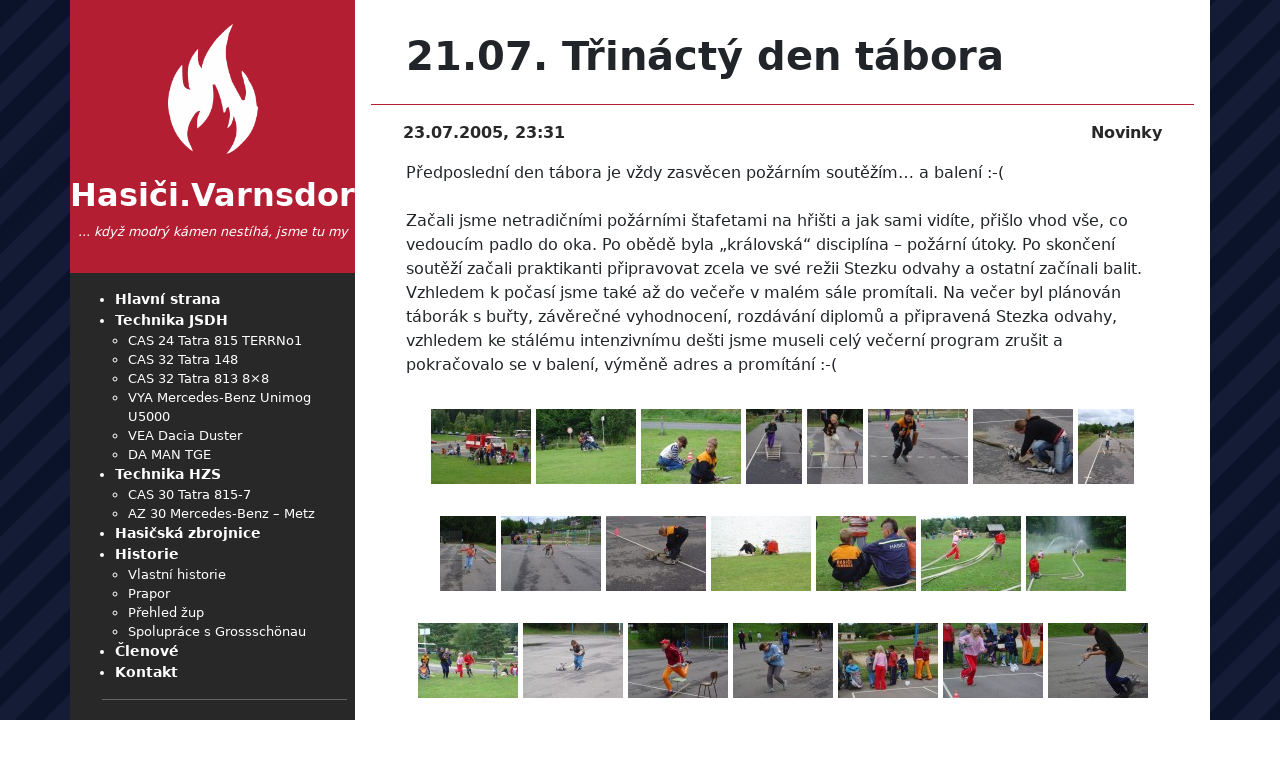

--- FILE ---
content_type: text/html; charset=UTF-8
request_url: https://hasici.varnsdorf.cz/clanek/306/21-07-trinacty-den-tabora/
body_size: 5277
content:
<!doctype html>
<html lang="cs" prefix="og: http://ogp.me/ns# fb: http://ogp.me/ns/fb#" >
    <head>
        <meta charset="UTF-8" />
        <meta name="viewport" content="width=device-width, initial-scale=1" />
        <link href="https://cdn.jsdelivr.net/npm/bootstrap@5.0.2/dist/css/bootstrap.min.css" rel="stylesheet" integrity="sha384-EVSTQN3/azprG1Anm3QDgpJLIm9Nao0Yz1ztcQTwFspd3yD65VohhpuuCOmLASjC" crossorigin="anonymous">

        <link rel="stylesheet" href="https://cdn.jsdelivr.net/npm/@fancyapps/ui@4.0/dist/fancybox.css" />
        <script src="https://cdn.jsdelivr.net/npm/@fancyapps/ui@4.0/dist/fancybox.umd.js"></script>

        <link rel="shortcut icon" href="/favicon.ico">
        <link rel="stylesheet" href="https://hasici.varnsdorf.cz/wp-content/themes/hasicivarnsdorf/style.css?v=4">
        <title>21.07. Třináctý den tábora &#8211; Hasiči.Varnsdorf.cz</title>
<meta name='robots' content='max-image-preview:large' />
	<style>img:is([sizes="auto" i], [sizes^="auto," i]) { contain-intrinsic-size: 3000px 1500px }</style>
	<link rel="alternate" type="application/rss+xml" title="Hasiči.Varnsdorf.cz &raquo; RSS zdroj" href="https://hasici.varnsdorf.cz/feed/" />
<link rel="alternate" type="application/rss+xml" title="Hasiči.Varnsdorf.cz &raquo; RSS komentářů" href="https://hasici.varnsdorf.cz/comments/feed/" />
<style id='classic-theme-styles-inline-css'>
/*! This file is auto-generated */
.wp-block-button__link{color:#fff;background-color:#32373c;border-radius:9999px;box-shadow:none;text-decoration:none;padding:calc(.667em + 2px) calc(1.333em + 2px);font-size:1.125em}.wp-block-file__button{background:#32373c;color:#fff;text-decoration:none}
</style>

<link rel="canonical" href="https://hasici.varnsdorf.cz/clanek/306/21-07-trinacty-den-tabora/" />

<!-- START - Open Graph and Twitter Card Tags 3.3.5 -->
 <!-- Facebook Open Graph -->
  <meta property="og:locale" content="cs_CZ"/>
  <meta property="og:site_name" content="Hasiči.Varnsdorf.cz"/>
  <meta property="og:title" content="21.07. Třináctý den tábora"/>
  <meta property="og:url" content="https://hasici.varnsdorf.cz/clanek/306/21-07-trinacty-den-tabora/"/>
  <meta property="og:type" content="article"/>
  <meta property="og:image" content="https://hasici.varnsdorf.cz/wp-content/uploads/2022/02/fb.jpg"/>
  <meta property="og:image:url" content="https://hasici.varnsdorf.cz/wp-content/uploads/2022/02/fb.jpg"/>
  <meta property="og:image:secure_url" content="https://hasici.varnsdorf.cz/wp-content/uploads/2022/02/fb.jpg"/>
  <meta property="article:published_time" content="2005-07-23T23:31:45+02:00"/>
  <meta property="article:modified_time" content="2022-02-13T22:01:58+01:00" />
  <meta property="og:updated_time" content="2022-02-13T22:01:58+01:00" />
  <meta property="article:section" content="Novinky"/>
  <meta property="article:publisher" content="https://www.facebook.com/HasiciVarnsdorf/"/>
 <!-- Google+ / Schema.org -->
 <!-- Twitter Cards -->
  <meta name="twitter:title" content="21.07. Třináctý den tábora"/>
  <meta name="twitter:url" content="https://hasici.varnsdorf.cz/clanek/306/21-07-trinacty-den-tabora/"/>
  <meta name="twitter:image" content="https://hasici.varnsdorf.cz/wp-content/uploads/2022/02/fb.jpg"/>
  <meta name="twitter:card" content="summary_large_image"/>
 <!-- SEO -->
 <!-- Misc. tags -->
 <!-- is_singular -->
<!-- END - Open Graph and Twitter Card Tags 3.3.5 -->
	
    </head>

    <body class="wp-singular post-template-default single single-post postid-306 single-format-standard wp-embed-responsive wp-theme-hasicivarnsdorf">

        <script>
            // Customization example
            Fancybox.bind('[data-fancybox="gallery"]', {
                infinite: false
            });

            function showMenu() {
                document.getElementById('h-menu-show').classList.toggle('d-none'); // toggle the hideP class
            }
        </script>

        
        <div class="container">

            <div class="row">
                <div class="col-md-4 col-lg-3 g-0 h-sidebar">
                    <a href="/" class="h-logo">
                        <h1>Hasiči.Varnsdorf.cz</h1>
                        <div class="h-description">... když modrý kámen nestíhá, jsme tu my</div>
                    </a>

                    <button id="h-menu-show-button" class="btn btn-secondary d-md-none" onclick="showMenu();">Menu</button>

                    <div id="h-menu-show" class="d-none d-md-block">

                        
<aside id="secondary" class="widget-area">
	<nav class="menu-hlavni-menu-container" aria-label="Menu"><ul id="menu-hlavni-menu" class="menu"><li id="menu-item-8863" class="menu-item menu-item-type-custom menu-item-object-custom menu-item-home menu-item-8863"><a href="https://hasici.varnsdorf.cz/">Hlavní strana</a></li>
<li id="menu-item-9075" class="menu-item menu-item-type-post_type menu-item-object-page menu-item-has-children menu-item-9075"><a href="https://hasici.varnsdorf.cz/technika/">Technika JSDH</a>
<ul class="sub-menu">
	<li id="menu-item-9076" class="menu-item menu-item-type-post_type menu-item-object-page menu-item-9076"><a href="https://hasici.varnsdorf.cz/technika/cas-24-terrno/">CAS 24 Tatra 815 TERRNo1</a></li>
	<li id="menu-item-9077" class="menu-item menu-item-type-post_type menu-item-object-page menu-item-9077"><a href="https://hasici.varnsdorf.cz/technika/cas-32-t148/">CAS 32 Tatra 148</a></li>
	<li id="menu-item-9078" class="menu-item menu-item-type-post_type menu-item-object-page menu-item-9078"><a href="https://hasici.varnsdorf.cz/technika/cas-32-t813/">CAS 32 Tatra 813 8×8</a></li>
	<li id="menu-item-9080" class="menu-item menu-item-type-post_type menu-item-object-page menu-item-9080"><a href="https://hasici.varnsdorf.cz/technika/vya-mb-unimog-u5000/">VYA Mercedes-Benz Unimog U5000</a></li>
	<li id="menu-item-9124" class="menu-item menu-item-type-post_type menu-item-object-page menu-item-9124"><a href="https://hasici.varnsdorf.cz/technika/vea-dacia-duster/">VEA Dacia Duster</a></li>
	<li id="menu-item-9536" class="menu-item menu-item-type-post_type menu-item-object-page menu-item-9536"><a href="https://hasici.varnsdorf.cz/technika/da-man-tge/">DA MAN TGE</a></li>
</ul>
</li>
<li id="menu-item-9376" class="menu-item menu-item-type-custom menu-item-object-custom menu-item-has-children menu-item-9376"><a>Technika HZS</a>
<ul class="sub-menu">
	<li id="menu-item-9381" class="menu-item menu-item-type-post_type menu-item-object-page menu-item-9381"><a href="https://hasici.varnsdorf.cz/technika/cas-30-tatra-815-7/">CAS 30 Tatra 815-7</a></li>
	<li id="menu-item-9392" class="menu-item menu-item-type-post_type menu-item-object-page menu-item-9392"><a href="https://hasici.varnsdorf.cz/technika/az-30-mercedes-benz-metz/">AZ 30 Mercedes-Benz – Metz</a></li>
</ul>
</li>
<li id="menu-item-9074" class="menu-item menu-item-type-post_type menu-item-object-page menu-item-9074"><a href="https://hasici.varnsdorf.cz/hasicska-zbrojnice/">Hasičská zbrojnice</a></li>
<li id="menu-item-9141" class="menu-item menu-item-type-custom menu-item-object-custom menu-item-has-children menu-item-9141"><a>Historie</a>
<ul class="sub-menu">
	<li id="menu-item-9090" class="menu-item menu-item-type-post_type menu-item-object-page menu-item-9090"><a href="https://hasici.varnsdorf.cz/historie/vlastni-historie/">Vlastní historie</a></li>
	<li id="menu-item-9088" class="menu-item menu-item-type-post_type menu-item-object-page menu-item-9088"><a href="https://hasici.varnsdorf.cz/historie/prapor/">Prapor</a></li>
	<li id="menu-item-9089" class="menu-item menu-item-type-post_type menu-item-object-page menu-item-9089"><a href="https://hasici.varnsdorf.cz/historie/prehled-zup/">Přehled žup</a></li>
	<li id="menu-item-9290" class="menu-item menu-item-type-post_type menu-item-object-page menu-item-9290"><a href="https://hasici.varnsdorf.cz/historie/spoluprace-s-grossschonau/">Spolupráce s Grossschönau</a></li>
</ul>
</li>
<li id="menu-item-9091" class="menu-item menu-item-type-post_type menu-item-object-page menu-item-9091"><a href="https://hasici.varnsdorf.cz/clenove/">Členové</a></li>
<li id="menu-item-9092" class="menu-item menu-item-type-post_type menu-item-object-page menu-item-9092"><a href="https://hasici.varnsdorf.cz/kontakt/">Kontakt</a></li>
</ul></nav><nav class="menu-uzitecne-odkazy-container" aria-label="Menu"><ul id="menu-uzitecne-odkazy" class="menu"><li id="menu-item-9627" class="menu-item menu-item-type-post_type menu-item-object-page menu-item-9627"><a href="https://hasici.varnsdorf.cz/hori-stala-se-nehoda/">Hoří? Stala se nehoda?</a></li>
<li id="menu-item-9110" class="menu-item menu-item-type-custom menu-item-object-custom menu-item-9110"><a href="https://paleni.izscr.cz/">Nahlášení pálení trávy</a></li>
<li id="menu-item-9142" class="menu-item menu-item-type-post_type menu-item-object-page menu-item-9142"><a href="https://hasici.varnsdorf.cz/ples/">Zajištění požární hlídky na plese</a></li>
<li id="menu-item-9108" class="menu-item menu-item-type-custom menu-item-object-custom menu-item-9108"><a href="https://hydro.chmi.cz/hpps/popup_hpps_prfdyn.php?seq=307186">Aktuální stav hladiny Mandavy</a></li>
</ul></nav><ul class="wp-block-categories-list wp-block-categories">	<li class="cat-item cat-item-44"><a href="https://hasici.varnsdorf.cz/tema/zasahy/">Zásahy</a> (370)
<ul class='children'>
	<li class="cat-item cat-item-10"><a href="https://hasici.varnsdorf.cz/tema/zasahy/pozary/">Požáry</a> (188)
</li>
	<li class="cat-item cat-item-11"><a href="https://hasici.varnsdorf.cz/tema/zasahy/nehody/">Nehody</a> (52)
</li>
	<li class="cat-item cat-item-42"><a href="https://hasici.varnsdorf.cz/tema/zasahy/kapaliny/">Kapaliny</a> (35)
</li>
	<li class="cat-item cat-item-14"><a href="https://hasici.varnsdorf.cz/tema/zasahy/zivly/">Živly</a> (54)
</li>
	<li class="cat-item cat-item-15"><a href="https://hasici.varnsdorf.cz/tema/zasahy/havarie/">Havárie</a> (4)
</li>
	<li class="cat-item cat-item-16"><a href="https://hasici.varnsdorf.cz/tema/zasahy/odtahy/">Odtahy</a> (14)
</li>
	<li class="cat-item cat-item-17"><a href="https://hasici.varnsdorf.cz/tema/zasahy/vybuchy/">Výbuchy</a> (5)
</li>
	<li class="cat-item cat-item-46"><a href="https://hasici.varnsdorf.cz/tema/zasahy/patrani/">Pátrání</a> (3)
</li>
	<li class="cat-item cat-item-19"><a href="https://hasici.varnsdorf.cz/tema/zasahy/demolice/">Demolice</a> (3)
</li>
	<li class="cat-item cat-item-20"><a href="https://hasici.varnsdorf.cz/tema/zasahy/hmyz/">Hmyz</a> (13)
</li>
	<li class="cat-item cat-item-40"><a href="https://hasici.varnsdorf.cz/tema/zasahy/otviracka/">Otvíračka</a> (1)
</li>
	<li class="cat-item cat-item-41"><a href="https://hasici.varnsdorf.cz/tema/zasahy/zvirata/">Zvířata</a> (4)
</li>
</ul>
</li>
	<li class="cat-item cat-item-3"><a href="https://hasici.varnsdorf.cz/tema/cviceni/">Cvičení a výcviky</a> (61)
</li>
	<li class="cat-item cat-item-45"><a href="https://hasici.varnsdorf.cz/tema/novinky/">Novinky</a> (184)
</li>
	<li class="cat-item cat-item-6"><a href="https://hasici.varnsdorf.cz/tema/technika/">Technika</a> (27)
</li>
	<li class="cat-item cat-item-22"><a href="https://hasici.varnsdorf.cz/tema/mesto/">Město</a> (21)
</li>
	<li class="cat-item cat-item-34"><a href="https://hasici.varnsdorf.cz/tema/znate/">Znáte?</a> (15)
</li>
</ul><form role="search" method="get" action="https://hasici.varnsdorf.cz/" class="wp-block-search__button-outside wp-block-search__text-button wp-block-search"    ><label class="wp-block-search__label" for="wp-block-search__input-1" > </label><div class="wp-block-search__inside-wrapper " ><input class="wp-block-search__input" id="wp-block-search__input-1" placeholder="" value="" type="search" name="s" required /><button aria-label="Hledat" class="wp-block-search__button wp-element-button" type="submit" >Hledat</button></div></form><div style="text-align: center;margin-top: 0.5rem;">
<p><a href="https://www.facebook.com/HasiciVarnsdorf/">Jsme aktuální i na Facebooku!<br>
<img decoding="async" src="https://hasici.varnsdorf.cz/wp-content/uploads/2022/05/fb.png" width="150" height="auto"></a></p>
<hr>
</div><ul>
<li>Kolegové z okolí
<ul>
<li><a href="https://www.hasicirumburk.cz/" data-type="URL" data-id="https://www.hasicirumburk.cz/">Hasiči Rumburk</a> (<a href="https://www.facebook.com/SDH-Rumburk-207281438697/">FB</a>)</li>
<li><a href="https://www.dolnipodluzi.cz/obecni-urad/sluzby/hasici/">Hasiči Dolní Podluží</a> (<a href="https://www.facebook.com/SDH-Doln%C3%AD-Podlu%C5%BE%C3%AD-1131087883569638/">FB</a>)</li>
<li><a href="https://hasicihp.estranky.cz/">Hasiči Horní Podluží</a> (<a href="https://www.facebook.com/hasicihornipodluzi/">FB</a>)</li>
<li><a href="https://www.obecrybniste.cz/zivot-obci/sdh-rybniste/">Hasiči Rybniště</a> (<a href="https://www.facebook.com/Hasi%C4%8Di-Rybni%C5%A1t%C4%9B-777208589023572/">FB</a>)</li>
<li><a href="https://hasicikl.webnode.cz/">Hasiči Krásná Lípa</a> (<a href="https://www.facebook.com/sdhkrasnalipa/">FB</a>)</li>
<li><a href="https://sdh-jirikov.webnode.cz/">Hasiči Jiříkov</a> (<a href="https://www.facebook.com/SDH-Ji%C5%99%C3%ADkov-414590281954106/">FB</a>)</li>
<li><a href="https://www.hzscr.cz/clanek/uzemni-odbor-decin.aspx?q=Y2hudW09Mw%3D%3D">Hasiči Šluknov</a></li>
<li><a href="https://www.krecany.cz/zivot-v-obci/jednotka-sboru-dobrovolnych-hasicu/">Hasiči Brtníky</a> (<a href="https://www.facebook.com/Hasi%C4%8Di-Brtn%C3%ADky-101280908677839/?ref=nf&amp;hc_ref=ARRP09lSPlOgal87jTVu6VFw2uosBt2b_HUB8PB-soU4nuDxvLLNUQWsLxT8tJ_be6I">FB</a>)</li>
<li><a href="https://sdhvelkysenov.mozello.cz/">Hasiči Velký Šenov</a> (<a href="https://www.facebook.com/sdhvelkysenov/">FB</a>)</li>
<li><a href="https://www.mikulasovice.cz/">Hasiči Mikulášovice</a> (<a href="https://www.facebook.com/Hasi%C4%8Di-Mikul%C3%A1%C5%A1ovice-1550614738557940/">FB</a>)</li>
<li><a href="https://www.vilemov.cz">Hasiči Vilémov</a> (<a href="https://www.facebook.com/hasici.vilemov">FB</a>)</li>
<li><a href="https://www.hasicidolnipoustevna.cz/">Hasiči Dolní Poustevna</a> (<a href="https://www.facebook.com/hasici.dolnipoustevna">FB</a>)</li>
</ul>
</li>
<li><a href="https://www.pozary.cz/">Vše o hasičích: POŽÁRY.cz</a> (<a href="https://www.facebook.com/pozary.cz">FB</a>)</li>
</ul>
<hr><div style="text-align: center;margin-top: 0.5rem;">
<p><a href="https://www.sparkasse-oberlausitz-niederschlesien.de/privatkunden/index.html?sprache=cz"><img decoding="async" src="/images/logo_spon.png" width="160" height="40" style="border:none;" alt="Sparkasse Oberlausitz-Niederschlesien" title="Sparkasse Oberlausitz-Niederschlesien"></a></p>
</div></aside><!-- #secondary -->

                    </div>

                </div>


                <div class="col-md-8 col-lg-9 g-0 h-content">


<div class="h-clanek">

    
    <h2>21.07. Třináctý den tábora</h2>
    <div class="h-lista">
        <span class="h-cas">23.07.2005, 23:31</span>
        <span class="h-tema">Novinky</span>
    </div>

    <div class="h-obsah">
        
        <p>Předposlední den tábora je vždy zasvěcen požárním soutěžím&#8230; a balení :-(<br />
<span id="more-306"></span><br />
Začali jsme netradičními požárními štafetami na hřišti a jak sami vidíte, přišlo vhod vše, co vedoucím padlo do oka. Po obědě byla &#8222;královská&#8220; disciplína &#8211; požární útoky. Po skončení soutěží začali praktikanti připravovat zcela ve své režii Stezku odvahy a ostatní začínali balit. Vzhledem k počasí jsme také až do večeře v malém sále promítali. Na večer byl plánován táborák s buřty, závěrečné vyhodnocení, rozdávání diplomů a připravená Stezka odvahy, vzhledem ke stálému intenzivnímu dešti jsme museli celý večerní program zrušit a pokračovalo se v balení, výměně adres a promítání :-(</p>
<p align="center">
<a href="/obr/197tabor/01.jpg" target="_blank" rel="noopener"><img decoding="async" src="/obr/197tabor/01s.jpg" border="0"></a> <a href="/obr/197tabor/02.jpg" target="_blank" rel="noopener"><img decoding="async" src="/obr/197tabor/02s.jpg" border="0"></a> <a href="/obr/197tabor/03.jpg" target="_blank" rel="noopener"><img decoding="async" src="/obr/197tabor/03s.jpg" border="0"></a> <a href="/obr/197tabor/04.jpg" target="_blank" rel="noopener"><img decoding="async" src="/obr/197tabor/04s.jpg" border="0"></a> <a href="/obr/197tabor/05.jpg" target="_blank" rel="noopener"><img decoding="async" src="/obr/197tabor/05s.jpg" border="0"></a> <a href="/obr/197tabor/06.jpg" target="_blank" rel="noopener"><img decoding="async" src="/obr/197tabor/06s.jpg" border="0"></a> <a href="/obr/197tabor/07.jpg" target="_blank" rel="noopener"><img decoding="async" src="/obr/197tabor/07s.jpg" border="0"></a> <a href="/obr/197tabor/08.jpg" target="_blank" rel="noopener"><img decoding="async" src="/obr/197tabor/08s.jpg" border="0"></a> <a href="/obr/197tabor/09.jpg" target="_blank" rel="noopener"><img decoding="async" src="/obr/197tabor/09s.jpg" border="0"></a> <a href="/obr/197tabor/10.jpg" target="_blank" rel="noopener"><img decoding="async" src="/obr/197tabor/10s.jpg" border="0"></a> <a href="/obr/197tabor/11.jpg" target="_blank" rel="noopener"><img decoding="async" src="/obr/197tabor/11s.jpg" border="0"></a> <a href="/obr/197tabor/12.jpg" target="_blank" rel="noopener"><img decoding="async" src="/obr/197tabor/12s.jpg" border="0"></a> <a href="/obr/197tabor/13.jpg" target="_blank" rel="noopener"><img decoding="async" src="/obr/197tabor/13s.jpg" border="0"></a> <a href="/obr/197tabor/14.jpg" target="_blank" rel="noopener"><img decoding="async" src="/obr/197tabor/14s.jpg" border="0"></a> <a href="/obr/197tabor/15.jpg" target="_blank" rel="noopener"><img decoding="async" src="/obr/197tabor/15s.jpg" border="0"></a> <a href="/obr/197tabor/16.jpg" target="_blank" rel="noopener"><img decoding="async" src="/obr/197tabor/16s.jpg" border="0"></a> <a href="/obr/197tabor/17.jpg" target="_blank" rel="noopener"><img decoding="async" src="/obr/197tabor/17s.jpg" border="0"></a> <a href="/obr/197tabor/18.jpg" target="_blank" rel="noopener"><img decoding="async" src="/obr/197tabor/18s.jpg" border="0"></a> <a href="/obr/197tabor/19.jpg" target="_blank" rel="noopener"><img decoding="async" src="/obr/197tabor/19s.jpg" border="0"></a> <a href="/obr/197tabor/20.jpg" target="_blank" rel="noopener"><img decoding="async" src="/obr/197tabor/20s.jpg" border="0"></a> <a href="/obr/197tabor/21.jpg" target="_blank" rel="noopener"><img decoding="async" src="/obr/197tabor/21s.jpg" border="0"></a> <a href="/obr/197tabor/22.jpg" target="_blank" rel="noopener"><img decoding="async" src="/obr/197tabor/22s.jpg" border="0"></a> <a href="/obr/197tabor/23.jpg" target="_blank" rel="noopener"><img decoding="async" src="/obr/197tabor/23s.jpg" border="0"></a> <a href="/obr/197tabor/24.jpg" target="_blank" rel="noopener"><img decoding="async" src="/obr/197tabor/24s.jpg" border="0"></a> <a href="/obr/197tabor/25.jpg" target="_blank" rel="noopener"><img decoding="async" src="/obr/197tabor/25s.jpg" border="0"></a> <a href="/obr/197tabor/26.jpg" target="_blank" rel="noopener"><img decoding="async" src="/obr/197tabor/26s.jpg" border="0"></a> <a href="/obr/197tabor/27.jpg" target="_blank" rel="noopener"><img decoding="async" src="/obr/197tabor/27s.jpg" border="0"></a> <a href="/obr/197tabor/28.jpg" target="_blank" rel="noopener"><img decoding="async" src="/obr/197tabor/28s.jpg" border="0"></a> <a href="/obr/197tabor/29.jpg" target="_blank" rel="noopener"><img decoding="async" src="/obr/197tabor/29s.jpg" border="0"></a> <a href="/obr/197tabor/30.jpg" target="_blank" rel="noopener"><img decoding="async" src="/obr/197tabor/30s.jpg" border="0"></a> <a href="/obr/197tabor/31.jpg" target="_blank" rel="noopener"><img decoding="async" src="/obr/197tabor/31s.jpg" border="0"></a> <a href="/obr/197tabor/32.jpg" target="_blank" rel="noopener"><img decoding="async" src="/obr/197tabor/32s.jpg" border="0"></a> <a href="/obr/197tabor/33.jpg" target="_blank" rel="noopener"><img decoding="async" src="/obr/197tabor/33s.jpg" border="0"></a> <a href="/obr/197tabor/34.jpg" target="_blank" rel="noopener"><img decoding="async" src="/obr/197tabor/34s.jpg" border="0"></a> <a href="/obr/197tabor/35.jpg" target="_blank" rel="noopener"><img decoding="async" src="/obr/197tabor/35s.jpg" border="0"></a> <a href="/obr/197tabor/36.jpg" target="_blank" rel="noopener"><img decoding="async" src="/obr/197tabor/36s.jpg" border="0"></a> <a href="/obr/197tabor/37.jpg" target="_blank" rel="noopener"><img decoding="async" src="/obr/197tabor/37s.jpg" border="0"></a></p>

    </div>
</div>

</div></div>

<footer class="row">
    <div class="col">
        &copy; Hasiči Varnsdorf | <a href="/kontakt/">Kontakt</a>
    </div>
</footer>

</div>

<script type="speculationrules">
{"prefetch":[{"source":"document","where":{"and":[{"href_matches":"\/*"},{"not":{"href_matches":["\/wp-*.php","\/wp-admin\/*","\/wp-content\/uploads\/*","\/wp-content\/*","\/wp-content\/plugins\/*","\/wp-content\/themes\/hasicivarnsdorf\/*","\/*\\?(.+)"]}},{"not":{"selector_matches":"a[rel~=\"nofollow\"]"}},{"not":{"selector_matches":".no-prefetch, .no-prefetch a"}}]},"eagerness":"conservative"}]}
</script>

</body>
</html>

--- FILE ---
content_type: text/css
request_url: https://hasici.varnsdorf.cz/wp-content/themes/hasicivarnsdorf/style.css?v=4
body_size: 1190
content:
body{background-image:linear-gradient(135deg, #0b132b 25%, #141c36 25%, #141c36 50%, #0b132b 50%, #0b132b 75%, #141c36 75%, #141c36 100%);background-size:56.57px 56.57px}.container{background-color:#fff}.alignleft{display:inline;float:left;margin-right:1.625em}.alignright{display:inline;float:right;margin-left:1.625em}.aligncenter{clear:both;display:block;margin-left:auto;margin-right:auto}.h-logo{display:block;color:#fff;text-align:center;background-color:#b41e32;background-image:url("img/icon.png");background-size:90px auto;background-repeat:no-repeat;background-position:50% 1.5rem;padding-top:160px;transition:background .1s;text-decoration:none}.h-logo h1{padding-top:1rem;padding-bottom:.25rem;font-size:1.7rem;margin:0;font-weight:bold}@media(min-width: 1200px){.h-logo h1{font-size:2rem}}.h-logo .h-description{padding-top:.25rem;padding-bottom:2rem;font-size:.7rem;font-style:italic}@media(min-width: 1200px){.h-logo .h-description{font-size:.8rem}}.h-logo:active,.h-logo:focus,.h-logo:hover{color:#fff;background-position:50% 1.3rem}@media(max-width: 767px){.h-logo{background-image:none;padding-top:1rem}}.h-sidebar{background-color:#282828;color:#fff;align-content:center;display:flex;flex-direction:column}.h-sidebar button{margin:1rem auto;align-self:center}.h-sidebar a,.h-sidebar a:link{color:#fff;text-decoration:none}.h-sidebar .h-menu,.h-sidebar aside{font-size:.9rem;padding:1rem .5rem 1rem 2rem}.h-sidebar .h-menu a:hover,.h-sidebar .h-menu a:focus,.h-sidebar .h-menu a:active,.h-sidebar aside a:hover,.h-sidebar aside a:focus,.h-sidebar aside a:active{text-decoration:underline}.h-sidebar nav+nav,.h-sidebar form{border-top:1px solid #646464;border-bottom:1px solid #646464;margin-top:1rem;margin-bottom:1rem;padding-top:1rem;padding-bottom:1rem}.h-sidebar form{text-align:center}.h-sidebar form label{display:none}.h-sidebar ul{margin:0;padding-left:1vw;font-weight:bold}.h-sidebar ul ul{font-size:.8rem;font-weight:normal}.h-clanek{margin-bottom:2rem}.h-clanek a{color:#000;text-decoration:none}.h-clanek a:hover,.h-clanek a:focus,.h-clanek a:active{color:#b41e32;text-decoration:underline}.h-clanek .h-obsah{padding:0 4vw 2vw 4vw}.h-clanek .h-obsah a{text-decoration:underline}.h-clanek .h-obsah p.more a{text-decoration:none}.h-clanek .h-obrazek{padding-bottom:56.25%;position:relative;overflow:hidden}.h-clanek .h-obrazek img{position:absolute;top:0;left:0;right:0;bottom:0;object-fit:cover;object-position:50% 50%;width:100%;height:100%}.h-clanek .h-obrazek .badge{z-index:50;position:absolute;bottom:1rem;left:1rem;font-size:1rem;background-color:#b41e32}@media(min-width: 1200px){.h-clanek .h-obrazek .badge{font-size:1.5rem}}.h-clanek h2{margin:2rem 4vw 1.5rem 4vw;font-size:1.5rem;font-weight:bold}@media(min-width: 1200px){.h-clanek h2{font-size:2.5rem}}.h-clanek .h-obrazek+h2{margin-top:1rem}.h-clanek p:first-of-type em{display:block;padding:1vw 1vw;background-color:#f0f0f0;font-style:italic;border-left:5px solid #dcdcdc}.h-clanek .more a{color:#b41e32;font-weight:bold}.single .h-clanek a,.page .h-clanek a{text-decoration:underline}.single .h-clanek .h-lista,.page .h-clanek .h-lista{font-size:1rem;color:#282828;display:block;margin:1rem;padding:1rem 2rem 0 2rem;font-weight:bold;border-top:1px solid #b41e32}.single .h-clanek .h-lista .h-tema,.page .h-clanek .h-lista .h-tema{float:right;display:inline-block}.single .h-clanek img,.page .h-clanek img{max-width:100%;height:auto;margin-top:1rem;margin-bottom:1rem}.single .h-clanek .h-gallery,.page .h-clanek .h-gallery{border-top:1px solid #b41e32;margin-top:2rem;padding-top:2rem;text-align:center;justify-content:center}body.page .h-clanek .h-gallery{border:none;padding-top:0;margin-bottom:1rem;margin-top:1rem}footer{background-color:#282828;color:#fff;padding:1rem}footer .col{text-align:right}footer a,footer a:focus,footer a:hover,footer a:active{color:#fff}.pagination .page-item.active .page-link{background-color:#b41e32;border-color:#b41e32;color:#fff}.pagination .page-link{color:#b41e32}body.archive .h-archive-title,body.search .h-archive-title{background-color:#b41e32;color:#fff;padding:1rem;font-weight:bold;font-size:2rem}body.archive .h-clanek-archive,body.search .h-clanek-archive{margin:1rem}body.archive .h-clanek-archive a,body.search .h-clanek-archive a{color:#000;text-decoration:none}body.archive .h-clanek-archive a:hover,body.archive .h-clanek-archive a:focus,body.archive .h-clanek-archive a:active,body.search .h-clanek-archive a:hover,body.search .h-clanek-archive a:focus,body.search .h-clanek-archive a:active{color:#b41e32;text-decoration:underline}body.archive .h-clanek-archive h2,body.search .h-clanek-archive h2{margin:.5rem 0 1rem 0;font-size:1.5rem;font-weight:bold}body.archive .h-clanek-archive p,body.search .h-clanek-archive p{margin-right:2rem}body.archive .h-clanek-archive .h-obrazek,body.search .h-clanek-archive .h-obrazek{padding-bottom:56.25%;position:relative;overflow:hidden}body.archive .h-clanek-archive .h-obrazek img,body.search .h-clanek-archive .h-obrazek img{position:absolute;top:0;left:0;right:0;bottom:0;object-fit:cover;object-position:50% 50%;width:100%;height:100%}body.archive .h-clanek-archive .h-obrazek .badge,body.search .h-clanek-archive .h-obrazek .badge{z-index:50;position:absolute;bottom:.5rem;left:.5rem;font-size:1rem;background-color:#b41e32}/*# sourceMappingURL=style.css.map */
